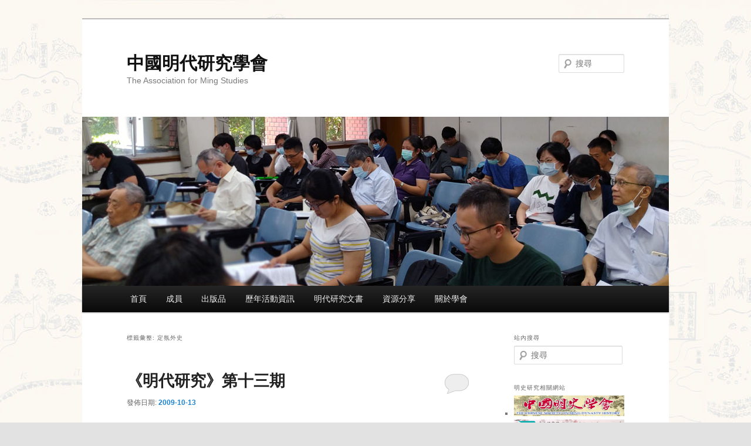

--- FILE ---
content_type: text/html; charset=UTF-8
request_url: https://ming.cnhis.ncnu.edu.tw/?tag=%E5%AE%9A%E6%B0%9B%E5%A4%96%E5%8F%B2
body_size: 69915
content:
<!DOCTYPE html>
<!--[if IE 6]>
<html id="ie6" lang="zh-TW">
<![endif]-->
<!--[if IE 7]>
<html id="ie7" lang="zh-TW">
<![endif]-->
<!--[if IE 8]>
<html id="ie8" lang="zh-TW">
<![endif]-->
<!--[if !(IE 6) & !(IE 7) & !(IE 8)]><!-->
<html lang="zh-TW">
<!--<![endif]-->
<head>
<meta charset="UTF-8" />
<meta name="viewport" content="width=device-width" />
<title>
定氛外史 | 中國明代研究學會	</title>
<link rel="profile" href="https://gmpg.org/xfn/11" />
<link rel="stylesheet" type="text/css" media="all" href="https://ming.cnhis.ncnu.edu.tw/wp-content/themes/twentyeleven/style.css?ver=20240716" />
<link rel="pingback" href="https://ming.cnhis.ncnu.edu.tw/xmlrpc.php">
<!--[if lt IE 9]>
<script src="https://ming.cnhis.ncnu.edu.tw/wp-content/themes/twentyeleven/js/html5.js?ver=3.7.0" type="text/javascript"></script>
<![endif]-->
<meta name='robots' content='max-image-preview:large' />
<link rel="alternate" type="application/rss+xml" title="訂閱《中國明代研究學會》&raquo; 資訊提供" href="https://ming.cnhis.ncnu.edu.tw/?feed=rss2" />
<link rel="alternate" type="application/rss+xml" title="訂閱《中國明代研究學會》&raquo; 留言的資訊提供" href="https://ming.cnhis.ncnu.edu.tw/?feed=comments-rss2" />
<link rel="alternate" type="application/rss+xml" title="訂閱《中國明代研究學會》&raquo; 標籤〈定氛外史〉的資訊提供" href="https://ming.cnhis.ncnu.edu.tw/?feed=rss2&#038;tag=%e5%ae%9a%e6%b0%9b%e5%a4%96%e5%8f%b2" />
<script type="text/javascript">
/* <![CDATA[ */
window._wpemojiSettings = {"baseUrl":"https:\/\/s.w.org\/images\/core\/emoji\/15.0.3\/72x72\/","ext":".png","svgUrl":"https:\/\/s.w.org\/images\/core\/emoji\/15.0.3\/svg\/","svgExt":".svg","source":{"concatemoji":"https:\/\/ming.cnhis.ncnu.edu.tw\/wp-includes\/js\/wp-emoji-release.min.js?ver=6.6.4"}};
/*! This file is auto-generated */
!function(i,n){var o,s,e;function c(e){try{var t={supportTests:e,timestamp:(new Date).valueOf()};sessionStorage.setItem(o,JSON.stringify(t))}catch(e){}}function p(e,t,n){e.clearRect(0,0,e.canvas.width,e.canvas.height),e.fillText(t,0,0);var t=new Uint32Array(e.getImageData(0,0,e.canvas.width,e.canvas.height).data),r=(e.clearRect(0,0,e.canvas.width,e.canvas.height),e.fillText(n,0,0),new Uint32Array(e.getImageData(0,0,e.canvas.width,e.canvas.height).data));return t.every(function(e,t){return e===r[t]})}function u(e,t,n){switch(t){case"flag":return n(e,"\ud83c\udff3\ufe0f\u200d\u26a7\ufe0f","\ud83c\udff3\ufe0f\u200b\u26a7\ufe0f")?!1:!n(e,"\ud83c\uddfa\ud83c\uddf3","\ud83c\uddfa\u200b\ud83c\uddf3")&&!n(e,"\ud83c\udff4\udb40\udc67\udb40\udc62\udb40\udc65\udb40\udc6e\udb40\udc67\udb40\udc7f","\ud83c\udff4\u200b\udb40\udc67\u200b\udb40\udc62\u200b\udb40\udc65\u200b\udb40\udc6e\u200b\udb40\udc67\u200b\udb40\udc7f");case"emoji":return!n(e,"\ud83d\udc26\u200d\u2b1b","\ud83d\udc26\u200b\u2b1b")}return!1}function f(e,t,n){var r="undefined"!=typeof WorkerGlobalScope&&self instanceof WorkerGlobalScope?new OffscreenCanvas(300,150):i.createElement("canvas"),a=r.getContext("2d",{willReadFrequently:!0}),o=(a.textBaseline="top",a.font="600 32px Arial",{});return e.forEach(function(e){o[e]=t(a,e,n)}),o}function t(e){var t=i.createElement("script");t.src=e,t.defer=!0,i.head.appendChild(t)}"undefined"!=typeof Promise&&(o="wpEmojiSettingsSupports",s=["flag","emoji"],n.supports={everything:!0,everythingExceptFlag:!0},e=new Promise(function(e){i.addEventListener("DOMContentLoaded",e,{once:!0})}),new Promise(function(t){var n=function(){try{var e=JSON.parse(sessionStorage.getItem(o));if("object"==typeof e&&"number"==typeof e.timestamp&&(new Date).valueOf()<e.timestamp+604800&&"object"==typeof e.supportTests)return e.supportTests}catch(e){}return null}();if(!n){if("undefined"!=typeof Worker&&"undefined"!=typeof OffscreenCanvas&&"undefined"!=typeof URL&&URL.createObjectURL&&"undefined"!=typeof Blob)try{var e="postMessage("+f.toString()+"("+[JSON.stringify(s),u.toString(),p.toString()].join(",")+"));",r=new Blob([e],{type:"text/javascript"}),a=new Worker(URL.createObjectURL(r),{name:"wpTestEmojiSupports"});return void(a.onmessage=function(e){c(n=e.data),a.terminate(),t(n)})}catch(e){}c(n=f(s,u,p))}t(n)}).then(function(e){for(var t in e)n.supports[t]=e[t],n.supports.everything=n.supports.everything&&n.supports[t],"flag"!==t&&(n.supports.everythingExceptFlag=n.supports.everythingExceptFlag&&n.supports[t]);n.supports.everythingExceptFlag=n.supports.everythingExceptFlag&&!n.supports.flag,n.DOMReady=!1,n.readyCallback=function(){n.DOMReady=!0}}).then(function(){return e}).then(function(){var e;n.supports.everything||(n.readyCallback(),(e=n.source||{}).concatemoji?t(e.concatemoji):e.wpemoji&&e.twemoji&&(t(e.twemoji),t(e.wpemoji)))}))}((window,document),window._wpemojiSettings);
/* ]]> */
</script>
<style id='wp-emoji-styles-inline-css' type='text/css'>

	img.wp-smiley, img.emoji {
		display: inline !important;
		border: none !important;
		box-shadow: none !important;
		height: 1em !important;
		width: 1em !important;
		margin: 0 0.07em !important;
		vertical-align: -0.1em !important;
		background: none !important;
		padding: 0 !important;
	}
</style>
<link rel='stylesheet' id='wp-block-library-css' href='https://ming.cnhis.ncnu.edu.tw/wp-includes/css/dist/block-library/style.min.css?ver=6.6.4' type='text/css' media='all' />
<style id='wp-block-library-theme-inline-css' type='text/css'>
.wp-block-audio :where(figcaption){color:#555;font-size:13px;text-align:center}.is-dark-theme .wp-block-audio :where(figcaption){color:#ffffffa6}.wp-block-audio{margin:0 0 1em}.wp-block-code{border:1px solid #ccc;border-radius:4px;font-family:Menlo,Consolas,monaco,monospace;padding:.8em 1em}.wp-block-embed :where(figcaption){color:#555;font-size:13px;text-align:center}.is-dark-theme .wp-block-embed :where(figcaption){color:#ffffffa6}.wp-block-embed{margin:0 0 1em}.blocks-gallery-caption{color:#555;font-size:13px;text-align:center}.is-dark-theme .blocks-gallery-caption{color:#ffffffa6}:root :where(.wp-block-image figcaption){color:#555;font-size:13px;text-align:center}.is-dark-theme :root :where(.wp-block-image figcaption){color:#ffffffa6}.wp-block-image{margin:0 0 1em}.wp-block-pullquote{border-bottom:4px solid;border-top:4px solid;color:currentColor;margin-bottom:1.75em}.wp-block-pullquote cite,.wp-block-pullquote footer,.wp-block-pullquote__citation{color:currentColor;font-size:.8125em;font-style:normal;text-transform:uppercase}.wp-block-quote{border-left:.25em solid;margin:0 0 1.75em;padding-left:1em}.wp-block-quote cite,.wp-block-quote footer{color:currentColor;font-size:.8125em;font-style:normal;position:relative}.wp-block-quote.has-text-align-right{border-left:none;border-right:.25em solid;padding-left:0;padding-right:1em}.wp-block-quote.has-text-align-center{border:none;padding-left:0}.wp-block-quote.is-large,.wp-block-quote.is-style-large,.wp-block-quote.is-style-plain{border:none}.wp-block-search .wp-block-search__label{font-weight:700}.wp-block-search__button{border:1px solid #ccc;padding:.375em .625em}:where(.wp-block-group.has-background){padding:1.25em 2.375em}.wp-block-separator.has-css-opacity{opacity:.4}.wp-block-separator{border:none;border-bottom:2px solid;margin-left:auto;margin-right:auto}.wp-block-separator.has-alpha-channel-opacity{opacity:1}.wp-block-separator:not(.is-style-wide):not(.is-style-dots){width:100px}.wp-block-separator.has-background:not(.is-style-dots){border-bottom:none;height:1px}.wp-block-separator.has-background:not(.is-style-wide):not(.is-style-dots){height:2px}.wp-block-table{margin:0 0 1em}.wp-block-table td,.wp-block-table th{word-break:normal}.wp-block-table :where(figcaption){color:#555;font-size:13px;text-align:center}.is-dark-theme .wp-block-table :where(figcaption){color:#ffffffa6}.wp-block-video :where(figcaption){color:#555;font-size:13px;text-align:center}.is-dark-theme .wp-block-video :where(figcaption){color:#ffffffa6}.wp-block-video{margin:0 0 1em}:root :where(.wp-block-template-part.has-background){margin-bottom:0;margin-top:0;padding:1.25em 2.375em}
</style>
<style id='classic-theme-styles-inline-css' type='text/css'>
/*! This file is auto-generated */
.wp-block-button__link{color:#fff;background-color:#32373c;border-radius:9999px;box-shadow:none;text-decoration:none;padding:calc(.667em + 2px) calc(1.333em + 2px);font-size:1.125em}.wp-block-file__button{background:#32373c;color:#fff;text-decoration:none}
</style>
<style id='global-styles-inline-css' type='text/css'>
:root{--wp--preset--aspect-ratio--square: 1;--wp--preset--aspect-ratio--4-3: 4/3;--wp--preset--aspect-ratio--3-4: 3/4;--wp--preset--aspect-ratio--3-2: 3/2;--wp--preset--aspect-ratio--2-3: 2/3;--wp--preset--aspect-ratio--16-9: 16/9;--wp--preset--aspect-ratio--9-16: 9/16;--wp--preset--color--black: #000;--wp--preset--color--cyan-bluish-gray: #abb8c3;--wp--preset--color--white: #fff;--wp--preset--color--pale-pink: #f78da7;--wp--preset--color--vivid-red: #cf2e2e;--wp--preset--color--luminous-vivid-orange: #ff6900;--wp--preset--color--luminous-vivid-amber: #fcb900;--wp--preset--color--light-green-cyan: #7bdcb5;--wp--preset--color--vivid-green-cyan: #00d084;--wp--preset--color--pale-cyan-blue: #8ed1fc;--wp--preset--color--vivid-cyan-blue: #0693e3;--wp--preset--color--vivid-purple: #9b51e0;--wp--preset--color--blue: #1982d1;--wp--preset--color--dark-gray: #373737;--wp--preset--color--medium-gray: #666;--wp--preset--color--light-gray: #e2e2e2;--wp--preset--gradient--vivid-cyan-blue-to-vivid-purple: linear-gradient(135deg,rgba(6,147,227,1) 0%,rgb(155,81,224) 100%);--wp--preset--gradient--light-green-cyan-to-vivid-green-cyan: linear-gradient(135deg,rgb(122,220,180) 0%,rgb(0,208,130) 100%);--wp--preset--gradient--luminous-vivid-amber-to-luminous-vivid-orange: linear-gradient(135deg,rgba(252,185,0,1) 0%,rgba(255,105,0,1) 100%);--wp--preset--gradient--luminous-vivid-orange-to-vivid-red: linear-gradient(135deg,rgba(255,105,0,1) 0%,rgb(207,46,46) 100%);--wp--preset--gradient--very-light-gray-to-cyan-bluish-gray: linear-gradient(135deg,rgb(238,238,238) 0%,rgb(169,184,195) 100%);--wp--preset--gradient--cool-to-warm-spectrum: linear-gradient(135deg,rgb(74,234,220) 0%,rgb(151,120,209) 20%,rgb(207,42,186) 40%,rgb(238,44,130) 60%,rgb(251,105,98) 80%,rgb(254,248,76) 100%);--wp--preset--gradient--blush-light-purple: linear-gradient(135deg,rgb(255,206,236) 0%,rgb(152,150,240) 100%);--wp--preset--gradient--blush-bordeaux: linear-gradient(135deg,rgb(254,205,165) 0%,rgb(254,45,45) 50%,rgb(107,0,62) 100%);--wp--preset--gradient--luminous-dusk: linear-gradient(135deg,rgb(255,203,112) 0%,rgb(199,81,192) 50%,rgb(65,88,208) 100%);--wp--preset--gradient--pale-ocean: linear-gradient(135deg,rgb(255,245,203) 0%,rgb(182,227,212) 50%,rgb(51,167,181) 100%);--wp--preset--gradient--electric-grass: linear-gradient(135deg,rgb(202,248,128) 0%,rgb(113,206,126) 100%);--wp--preset--gradient--midnight: linear-gradient(135deg,rgb(2,3,129) 0%,rgb(40,116,252) 100%);--wp--preset--font-size--small: 13px;--wp--preset--font-size--medium: 20px;--wp--preset--font-size--large: 36px;--wp--preset--font-size--x-large: 42px;--wp--preset--spacing--20: 0.44rem;--wp--preset--spacing--30: 0.67rem;--wp--preset--spacing--40: 1rem;--wp--preset--spacing--50: 1.5rem;--wp--preset--spacing--60: 2.25rem;--wp--preset--spacing--70: 3.38rem;--wp--preset--spacing--80: 5.06rem;--wp--preset--shadow--natural: 6px 6px 9px rgba(0, 0, 0, 0.2);--wp--preset--shadow--deep: 12px 12px 50px rgba(0, 0, 0, 0.4);--wp--preset--shadow--sharp: 6px 6px 0px rgba(0, 0, 0, 0.2);--wp--preset--shadow--outlined: 6px 6px 0px -3px rgba(255, 255, 255, 1), 6px 6px rgba(0, 0, 0, 1);--wp--preset--shadow--crisp: 6px 6px 0px rgba(0, 0, 0, 1);}:where(.is-layout-flex){gap: 0.5em;}:where(.is-layout-grid){gap: 0.5em;}body .is-layout-flex{display: flex;}.is-layout-flex{flex-wrap: wrap;align-items: center;}.is-layout-flex > :is(*, div){margin: 0;}body .is-layout-grid{display: grid;}.is-layout-grid > :is(*, div){margin: 0;}:where(.wp-block-columns.is-layout-flex){gap: 2em;}:where(.wp-block-columns.is-layout-grid){gap: 2em;}:where(.wp-block-post-template.is-layout-flex){gap: 1.25em;}:where(.wp-block-post-template.is-layout-grid){gap: 1.25em;}.has-black-color{color: var(--wp--preset--color--black) !important;}.has-cyan-bluish-gray-color{color: var(--wp--preset--color--cyan-bluish-gray) !important;}.has-white-color{color: var(--wp--preset--color--white) !important;}.has-pale-pink-color{color: var(--wp--preset--color--pale-pink) !important;}.has-vivid-red-color{color: var(--wp--preset--color--vivid-red) !important;}.has-luminous-vivid-orange-color{color: var(--wp--preset--color--luminous-vivid-orange) !important;}.has-luminous-vivid-amber-color{color: var(--wp--preset--color--luminous-vivid-amber) !important;}.has-light-green-cyan-color{color: var(--wp--preset--color--light-green-cyan) !important;}.has-vivid-green-cyan-color{color: var(--wp--preset--color--vivid-green-cyan) !important;}.has-pale-cyan-blue-color{color: var(--wp--preset--color--pale-cyan-blue) !important;}.has-vivid-cyan-blue-color{color: var(--wp--preset--color--vivid-cyan-blue) !important;}.has-vivid-purple-color{color: var(--wp--preset--color--vivid-purple) !important;}.has-black-background-color{background-color: var(--wp--preset--color--black) !important;}.has-cyan-bluish-gray-background-color{background-color: var(--wp--preset--color--cyan-bluish-gray) !important;}.has-white-background-color{background-color: var(--wp--preset--color--white) !important;}.has-pale-pink-background-color{background-color: var(--wp--preset--color--pale-pink) !important;}.has-vivid-red-background-color{background-color: var(--wp--preset--color--vivid-red) !important;}.has-luminous-vivid-orange-background-color{background-color: var(--wp--preset--color--luminous-vivid-orange) !important;}.has-luminous-vivid-amber-background-color{background-color: var(--wp--preset--color--luminous-vivid-amber) !important;}.has-light-green-cyan-background-color{background-color: var(--wp--preset--color--light-green-cyan) !important;}.has-vivid-green-cyan-background-color{background-color: var(--wp--preset--color--vivid-green-cyan) !important;}.has-pale-cyan-blue-background-color{background-color: var(--wp--preset--color--pale-cyan-blue) !important;}.has-vivid-cyan-blue-background-color{background-color: var(--wp--preset--color--vivid-cyan-blue) !important;}.has-vivid-purple-background-color{background-color: var(--wp--preset--color--vivid-purple) !important;}.has-black-border-color{border-color: var(--wp--preset--color--black) !important;}.has-cyan-bluish-gray-border-color{border-color: var(--wp--preset--color--cyan-bluish-gray) !important;}.has-white-border-color{border-color: var(--wp--preset--color--white) !important;}.has-pale-pink-border-color{border-color: var(--wp--preset--color--pale-pink) !important;}.has-vivid-red-border-color{border-color: var(--wp--preset--color--vivid-red) !important;}.has-luminous-vivid-orange-border-color{border-color: var(--wp--preset--color--luminous-vivid-orange) !important;}.has-luminous-vivid-amber-border-color{border-color: var(--wp--preset--color--luminous-vivid-amber) !important;}.has-light-green-cyan-border-color{border-color: var(--wp--preset--color--light-green-cyan) !important;}.has-vivid-green-cyan-border-color{border-color: var(--wp--preset--color--vivid-green-cyan) !important;}.has-pale-cyan-blue-border-color{border-color: var(--wp--preset--color--pale-cyan-blue) !important;}.has-vivid-cyan-blue-border-color{border-color: var(--wp--preset--color--vivid-cyan-blue) !important;}.has-vivid-purple-border-color{border-color: var(--wp--preset--color--vivid-purple) !important;}.has-vivid-cyan-blue-to-vivid-purple-gradient-background{background: var(--wp--preset--gradient--vivid-cyan-blue-to-vivid-purple) !important;}.has-light-green-cyan-to-vivid-green-cyan-gradient-background{background: var(--wp--preset--gradient--light-green-cyan-to-vivid-green-cyan) !important;}.has-luminous-vivid-amber-to-luminous-vivid-orange-gradient-background{background: var(--wp--preset--gradient--luminous-vivid-amber-to-luminous-vivid-orange) !important;}.has-luminous-vivid-orange-to-vivid-red-gradient-background{background: var(--wp--preset--gradient--luminous-vivid-orange-to-vivid-red) !important;}.has-very-light-gray-to-cyan-bluish-gray-gradient-background{background: var(--wp--preset--gradient--very-light-gray-to-cyan-bluish-gray) !important;}.has-cool-to-warm-spectrum-gradient-background{background: var(--wp--preset--gradient--cool-to-warm-spectrum) !important;}.has-blush-light-purple-gradient-background{background: var(--wp--preset--gradient--blush-light-purple) !important;}.has-blush-bordeaux-gradient-background{background: var(--wp--preset--gradient--blush-bordeaux) !important;}.has-luminous-dusk-gradient-background{background: var(--wp--preset--gradient--luminous-dusk) !important;}.has-pale-ocean-gradient-background{background: var(--wp--preset--gradient--pale-ocean) !important;}.has-electric-grass-gradient-background{background: var(--wp--preset--gradient--electric-grass) !important;}.has-midnight-gradient-background{background: var(--wp--preset--gradient--midnight) !important;}.has-small-font-size{font-size: var(--wp--preset--font-size--small) !important;}.has-medium-font-size{font-size: var(--wp--preset--font-size--medium) !important;}.has-large-font-size{font-size: var(--wp--preset--font-size--large) !important;}.has-x-large-font-size{font-size: var(--wp--preset--font-size--x-large) !important;}
:where(.wp-block-post-template.is-layout-flex){gap: 1.25em;}:where(.wp-block-post-template.is-layout-grid){gap: 1.25em;}
:where(.wp-block-columns.is-layout-flex){gap: 2em;}:where(.wp-block-columns.is-layout-grid){gap: 2em;}
:root :where(.wp-block-pullquote){font-size: 1.5em;line-height: 1.6;}
</style>
<link rel='stylesheet' id='leaflet-css-css' href='https://ming.cnhis.ncnu.edu.tw/wp-content/plugins/meow-lightbox/app/style.min.css?ver=1723702484' type='text/css' media='all' />
<link rel='stylesheet' id='twentyeleven-block-style-css' href='https://ming.cnhis.ncnu.edu.tw/wp-content/themes/twentyeleven/blocks.css?ver=20240621' type='text/css' media='all' />
<style id='akismet-widget-style-inline-css' type='text/css'>

			.a-stats {
				--akismet-color-mid-green: #357b49;
				--akismet-color-white: #fff;
				--akismet-color-light-grey: #f6f7f7;

				max-width: 350px;
				width: auto;
			}

			.a-stats * {
				all: unset;
				box-sizing: border-box;
			}

			.a-stats strong {
				font-weight: 600;
			}

			.a-stats a.a-stats__link,
			.a-stats a.a-stats__link:visited,
			.a-stats a.a-stats__link:active {
				background: var(--akismet-color-mid-green);
				border: none;
				box-shadow: none;
				border-radius: 8px;
				color: var(--akismet-color-white);
				cursor: pointer;
				display: block;
				font-family: -apple-system, BlinkMacSystemFont, 'Segoe UI', 'Roboto', 'Oxygen-Sans', 'Ubuntu', 'Cantarell', 'Helvetica Neue', sans-serif;
				font-weight: 500;
				padding: 12px;
				text-align: center;
				text-decoration: none;
				transition: all 0.2s ease;
			}

			/* Extra specificity to deal with TwentyTwentyOne focus style */
			.widget .a-stats a.a-stats__link:focus {
				background: var(--akismet-color-mid-green);
				color: var(--akismet-color-white);
				text-decoration: none;
			}

			.a-stats a.a-stats__link:hover {
				filter: brightness(110%);
				box-shadow: 0 4px 12px rgba(0, 0, 0, 0.06), 0 0 2px rgba(0, 0, 0, 0.16);
			}

			.a-stats .count {
				color: var(--akismet-color-white);
				display: block;
				font-size: 1.5em;
				line-height: 1.4;
				padding: 0 13px;
				white-space: nowrap;
			}
		
</style>
<link rel='stylesheet' id='wpsimplegallery-style-css' href='https://ming.cnhis.ncnu.edu.tw/wp-content/plugins/wp-simple-galleries/wp-simple-gallery.css?ver=6.6.4' type='text/css' media='all' />
<link rel='stylesheet' id='colorbox-css' href='https://ming.cnhis.ncnu.edu.tw/wp-content/plugins/wp-simple-galleries/colorbox/themes/theme5/colorbox.css?ver=6.6.4' type='text/css' media='all' />
<script type="text/javascript" id="mwl-build-js-js-extra">
/* <![CDATA[ */
var mwl_settings = {"plugin_url":"https:\/\/ming.cnhis.ncnu.edu.tw\/wp-content\/plugins\/meow-lightbox\/classes\/","settings":{"backdrop_opacity":85,"theme":"dark","orientation":"auto","selector":".entry-content, .gallery, .mgl-gallery, .wp-block-gallery,  .wp-block-image","selector_ahead":false,"deep_linking":false,"social_sharing":false,"separate_galleries":false,"animation_toggle":"none","animation_speed":"normal","low_res_placeholder":false,"wordpress_big_image":false,"right_click_protection":false,"magnification":true,"anti_selector":".blog, .archive, .emoji, .attachment-post-image, .no-lightbox","preloading":false,"download_link":false,"caption_source":"caption","caption_ellipsis":false,"exif":{"title":false,"caption":false,"camera":false,"date":false,"date_timezone":false,"lens":false,"shutter_speed":false,"aperture":false,"focal_length":false,"iso":false,"keywords":false},"slideshow":{"enabled":false,"timer":3000},"map":{"enabled":false}}};
/* ]]> */
</script>
<script type="text/javascript" src="https://ming.cnhis.ncnu.edu.tw/wp-content/plugins/meow-lightbox/app/lightbox.js?ver=1723702484" id="mwl-build-js-js"></script>
<script type="text/javascript" src="https://ming.cnhis.ncnu.edu.tw/wp-includes/js/jquery/jquery.min.js?ver=3.7.1" id="jquery-core-js"></script>
<script type="text/javascript" src="https://ming.cnhis.ncnu.edu.tw/wp-includes/js/jquery/jquery-migrate.min.js?ver=3.4.1" id="jquery-migrate-js"></script>
<script type="text/javascript" src="https://ming.cnhis.ncnu.edu.tw/wp-content/plugins/wp-simple-galleries/colorbox/jquery.colorbox-min.js?ver=6.6.4" id="colorbox-js"></script>
<script type="text/javascript" src="https://ming.cnhis.ncnu.edu.tw/wp-content/plugins/wp-simple-galleries/wp-simple-gallery.js?ver=6.6.4" id="wpsimplegallery-scripts-js"></script>
<link rel="https://api.w.org/" href="https://ming.cnhis.ncnu.edu.tw/index.php?rest_route=/" /><link rel="alternate" title="JSON" type="application/json" href="https://ming.cnhis.ncnu.edu.tw/index.php?rest_route=/wp/v2/tags/204" /><link rel="EditURI" type="application/rsd+xml" title="RSD" href="https://ming.cnhis.ncnu.edu.tw/xmlrpc.php?rsd" />
<meta name="generator" content="WordPress 6.6.4" />
<style type="text/css">.recentcomments a{display:inline !important;padding:0 !important;margin:0 !important;}</style><style type="text/css" id="custom-background-css">
body.custom-background { background-image: url("https://ming.cnhis.ncnu.edu.tw/wp-content/uploads/2015/10/bg.jpg"); background-position: left top; background-size: auto; background-repeat: repeat; background-attachment: fixed; }
</style>
	</head>

<body class="archive tag tag-204 custom-background wp-embed-responsive single-author two-column right-sidebar"><script type="application/javascript" id="mwl-data-script">
var mwl_data = {"3703":{"success":true,"file":"https:\/\/ming.cnhis.ncnu.edu.tw\/wp-content\/uploads\/2020\/07\/home_img24.jpg","file_srcset":false,"file_sizes":"(max-width: 1000px) 100vw, 1000px","dimension":{"width":1000,"height":288},"download_link":"https:\/\/ming.cnhis.ncnu.edu.tw\/wp-content\/uploads\/2020\/07\/home_img24.jpg","data":{"id":3703,"title":"home_img24","caption":"","description":"","gps":"N\/A","copyright":"N\/A","camera":"N\/A","date":"","lens":"N\/A","aperture":"N\/A","focal_length":"N\/A","iso":"N\/A","shutter_speed":"N\/A","keywords":"N\/A"}},"2798":{"success":true,"file":"https:\/\/ming.cnhis.ncnu.edu.tw\/wp-content\/uploads\/2018\/04\/link_logo2.png","file_srcset":false,"file_sizes":"(max-width: 299px) 100vw, 299px","dimension":{"width":299,"height":56},"download_link":"https:\/\/ming.cnhis.ncnu.edu.tw\/wp-content\/uploads\/2018\/04\/link_logo2.png","data":{"id":2798,"title":"link_logo2","caption":"\u4e2d\u570b\u660e\u53f2\u5b78\u6703","description":"","gps":"N\/A","copyright":"N\/A","camera":"N\/A","date":"","lens":"N\/A","aperture":"N\/A","focal_length":"N\/A","iso":"N\/A","shutter_speed":"N\/A","keywords":"N\/A"}},"2804":{"success":true,"file":"https:\/\/ming.cnhis.ncnu.edu.tw\/wp-content\/uploads\/2018\/04\/link_logo3.png","file_srcset":false,"file_sizes":"(max-width: 299px) 100vw, 299px","dimension":{"width":299,"height":56},"download_link":"https:\/\/ming.cnhis.ncnu.edu.tw\/wp-content\/uploads\/2018\/04\/link_logo3.png","data":{"id":2804,"title":"link_logo3","caption":"\u660e\u6e05\u63a8\u52d5\u59d4\u54e1\u6703","description":"","gps":"N\/A","copyright":"N\/A","camera":"N\/A","date":"","lens":"N\/A","aperture":"N\/A","focal_length":"N\/A","iso":"N\/A","shutter_speed":"N\/A","keywords":"N\/A"}},"2796":{"success":true,"file":"https:\/\/ming.cnhis.ncnu.edu.tw\/wp-content\/uploads\/2018\/04\/link_logo1.png","file_srcset":false,"file_sizes":"(max-width: 299px) 100vw, 299px","dimension":{"width":299,"height":56},"download_link":"https:\/\/ming.cnhis.ncnu.edu.tw\/wp-content\/uploads\/2018\/04\/link_logo1.png","data":{"id":2796,"title":"link_logo1","caption":"\u7f8e\u570b\u660e\u53f2\u5b78\u6703","description":"","gps":"N\/A","copyright":"N\/A","camera":"N\/A","date":"","lens":"N\/A","aperture":"N\/A","focal_length":"N\/A","iso":"N\/A","shutter_speed":"N\/A","keywords":"N\/A"}},"2803":{"success":true,"file":"https:\/\/ming.cnhis.ncnu.edu.tw\/wp-content\/uploads\/2018\/04\/link_logo4.png","file_srcset":false,"file_sizes":"(max-width: 299px) 100vw, 299px","dimension":{"width":299,"height":56},"download_link":"https:\/\/ming.cnhis.ncnu.edu.tw\/wp-content\/uploads\/2018\/04\/link_logo4.png","data":{"id":2803,"title":"link_logo4","caption":"\u97d3\u570b\u660e\u53f2\u5b78\u6703\r\n","description":"","gps":"N\/A","copyright":"N\/A","camera":"N\/A","date":"","lens":"N\/A","aperture":"N\/A","focal_length":"N\/A","iso":"N\/A","shutter_speed":"N\/A","keywords":"N\/A"}}};
</script>

<div class="skip-link"><a class="assistive-text" href="#content">跳至主要內容</a></div><div class="skip-link"><a class="assistive-text" href="#secondary">跳至輔助內容</a></div><div id="page" class="hfeed">
	<header id="branding">
			<hgroup>
				<h1 id="site-title"><span><a href="https://ming.cnhis.ncnu.edu.tw/" rel="home">中國明代研究學會</a></span></h1>
				<h2 id="site-description">The Association for Ming Studies</h2>
			</hgroup>

						<a href="https://ming.cnhis.ncnu.edu.tw/">
				<img src="https://ming.cnhis.ncnu.edu.tw/wp-content/uploads/2020/07/home_img24.jpg" width="1000" height="288" alt="中國明代研究學會" decoding="async" fetchpriority="high" data-mwl-img-id="3703" />			</a>
			
									<form method="get" id="searchform" action="https://ming.cnhis.ncnu.edu.tw/">
		<label for="s" class="assistive-text">搜尋</label>
		<input type="text" class="field" name="s" id="s" placeholder="搜尋" />
		<input type="submit" class="submit" name="submit" id="searchsubmit" value="搜尋" />
	</form>
			
			<nav id="access">
				<h3 class="assistive-text">主要選單</h3>
				<div class="menu"><ul>
<li ><a href="https://ming.cnhis.ncnu.edu.tw/">首頁</a></li><li class="page_item page-item-6 page_item_has_children"><a href="https://ming.cnhis.ncnu.edu.tw/?page_id=6">成員</a>
<ul class='children'>
	<li class="page_item page-item-1819"><a href="https://ming.cnhis.ncnu.edu.tw/?page_id=1819">理監事</a></li>
	<li class="page_item page-item-4405"><a href="https://ming.cnhis.ncnu.edu.tw/?page_id=4405">會費事宜</a></li>
</ul>
</li>
<li class="page_item page-item-8 page_item_has_children"><a href="https://ming.cnhis.ncnu.edu.tw/?page_id=8">出版品</a>
<ul class='children'>
	<li class="page_item page-item-1091 page_item_has_children"><a href="https://ming.cnhis.ncnu.edu.tw/?page_id=1091">《明代研究》</a>
	<ul class='children'>
		<li class="page_item page-item-128"><a href="https://ming.cnhis.ncnu.edu.tw/?page_id=128">《明代研究通訊》發刊辭</a></li>
		<li class="page_item page-item-130"><a href="https://ming.cnhis.ncnu.edu.tw/?page_id=130">《明代研究通訊》更名說明</a></li>
		<li class="page_item page-item-1353"><a href="https://ming.cnhis.ncnu.edu.tw/?page_id=1353">《明代研究》各期目錄</a></li>
		<li class="page_item page-item-2985"><a href="https://ming.cnhis.ncnu.edu.tw/?page_id=2985">《明代研究》總目索引</a></li>
		<li class="page_item page-item-136"><a href="https://ming.cnhis.ncnu.edu.tw/?page_id=136">撰稿格式</a></li>
		<li class="page_item page-item-3048"><a href="https://ming.cnhis.ncnu.edu.tw/?page_id=3048">徵稿啟事</a></li>
		<li class="page_item page-item-134"><a href="https://ming.cnhis.ncnu.edu.tw/?page_id=134">投稿事項</a></li>
		<li class="page_item page-item-132"><a href="https://ming.cnhis.ncnu.edu.tw/?page_id=132">訂閱說明</a></li>
	</ul>
</li>
	<li class="page_item page-item-122"><a href="https://ming.cnhis.ncnu.edu.tw/?page_id=122">《明人文集與明代研究》</a></li>
	<li class="page_item page-item-1440"><a href="https://ming.cnhis.ncnu.edu.tw/?page_id=1440">《全球化下明史研究之新視野論文集》</a></li>
</ul>
</li>
<li class="page_item page-item-14 page_item_has_children"><a href="https://ming.cnhis.ncnu.edu.tw/?page_id=14">歷年活動資訊</a>
<ul class='children'>
	<li class="page_item page-item-54 page_item_has_children"><a href="https://ming.cnhis.ncnu.edu.tw/?page_id=54">研讀會</a>
	<ul class='children'>
		<li class="page_item page-item-984"><a href="https://ming.cnhis.ncnu.edu.tw/?page_id=984">民國84-91年度研讀活動紀錄</a></li>
		<li class="page_item page-item-982"><a href="https://ming.cnhis.ncnu.edu.tw/?page_id=982">民國92年度研讀活動紀錄</a></li>
		<li class="page_item page-item-980"><a href="https://ming.cnhis.ncnu.edu.tw/?page_id=980">民國93年度研讀活動紀錄</a></li>
		<li class="page_item page-item-978"><a href="https://ming.cnhis.ncnu.edu.tw/?page_id=978">民國94年度研讀活動紀錄</a></li>
		<li class="page_item page-item-975"><a href="https://ming.cnhis.ncnu.edu.tw/?page_id=975">民國95年度研讀活動紀錄</a></li>
		<li class="page_item page-item-940"><a href="https://ming.cnhis.ncnu.edu.tw/?page_id=940">民國96年度研讀活動紀錄</a></li>
		<li class="page_item page-item-935"><a href="https://ming.cnhis.ncnu.edu.tw/?page_id=935">民國97年度研讀活動紀錄</a></li>
		<li class="page_item page-item-933"><a href="https://ming.cnhis.ncnu.edu.tw/?page_id=933">民國98年度研讀活動紀錄</a></li>
		<li class="page_item page-item-931"><a href="https://ming.cnhis.ncnu.edu.tw/?page_id=931">民國99年度研讀活動紀錄</a></li>
		<li class="page_item page-item-908"><a href="https://ming.cnhis.ncnu.edu.tw/?page_id=908">民國100-103年度研讀記錄</a></li>
		<li class="page_item page-item-900"><a href="https://ming.cnhis.ncnu.edu.tw/?page_id=900">民國104-105年度研讀紀錄</a></li>
		<li class="page_item page-item-1846"><a href="https://ming.cnhis.ncnu.edu.tw/?cat=12">民國105年度以後的研讀紀錄</a></li>
	</ul>
</li>
	<li class="page_item page-item-218"><a href="https://ming.cnhis.ncnu.edu.tw/?page_id=218">工作坊</a></li>
	<li class="page_item page-item-28"><a href="https://ming.cnhis.ncnu.edu.tw/?page_id=28">專題演講</a></li>
	<li class="page_item page-item-1507"><a href="https://ming.cnhis.ncnu.edu.tw/?page_id=1507">活動集錦</a></li>
	<li class="page_item page-item-52"><a href="https://ming.cnhis.ncnu.edu.tw/?page_id=52">學術會議</a></li>
	<li class="page_item page-item-4086"><a href="https://ming.cnhis.ncnu.edu.tw/?cat=1012">學術座談會</a></li>
	<li class="page_item page-item-31"><a href="https://ming.cnhis.ncnu.edu.tw/?page_id=31">年會／會員大會</a></li>
</ul>
</li>
<li class="page_item page-item-10 page_item_has_children"><a href="https://ming.cnhis.ncnu.edu.tw/?page_id=10">明代研究文書</a>
<ul class='children'>
	<li class="page_item page-item-1716 page_item_has_children"><a href="https://ming.cnhis.ncnu.edu.tw/?page_id=1716">學訊</a>
	<ul class='children'>
		<li class="page_item page-item-843"><a href="https://ming.cnhis.ncnu.edu.tw/?page_id=843">2001年至2002年出版書目</a></li>
		<li class="page_item page-item-1718"><a href="https://ming.cnhis.ncnu.edu.tw/?page_id=1718">2003年至2015年出版書目</a></li>
		<li class="page_item page-item-2362"><a href="https://ming.cnhis.ncnu.edu.tw/?cat=10">2016年以後出版書目</a></li>
	</ul>
</li>
	<li class="page_item page-item-553"><a href="https://ming.cnhis.ncnu.edu.tw/?page_id=553">學人網站</a></li>
	<li class="page_item page-item-550"><a href="https://ming.cnhis.ncnu.edu.tw/?page_id=550">課程課綱</a></li>
</ul>
</li>
<li class="page_item page-item-201 page_item_has_children"><a href="https://ming.cnhis.ncnu.edu.tw/?page_id=201">資源分享</a>
<ul class='children'>
	<li class="page_item page-item-1462"><a href="https://ming.cnhis.ncnu.edu.tw/?page_id=1462">網站連結</a></li>
	<li class="page_item page-item-850"><a href="https://ming.cnhis.ncnu.edu.tw/?page_id=850">國內外各項獎補助資訊</a></li>
</ul>
</li>
<li class="page_item page-item-16 page_item_has_children"><a href="https://ming.cnhis.ncnu.edu.tw/?page_id=16">關於學會</a>
<ul class='children'>
	<li class="page_item page-item-12"><a href="https://ming.cnhis.ncnu.edu.tw/?page_id=12">聯絡我們</a></li>
	<li class="page_item page-item-566"><a href="https://ming.cnhis.ncnu.edu.tw/?page_id=566">著作權聲明</a></li>
</ul>
</li>
</ul></div>
			</nav><!-- #access -->
	</header><!-- #branding -->


	<div id="main">

		<section id="primary">
			<div id="content" role="main">

			
				<header class="page-header">
					<h1 class="page-title">
					標籤彙整: <span>定氛外史</span>					</h1>

									</header>

				
				
					
	<article id="post-575" class="post-575 post type-post status-publish format-standard hentry category-10 tag-527 tag-48 tag-216 tag-525 tag-16 tag-204 tag-26 tag-346 tag-65 tag-19 tag-520 tag-524 tag-91 tag-522 tag-523 tag-119 tag-87 tag-528 tag-518 tag-519 tag-490 tag-526 tag-521">
		<header class="entry-header">
						<h1 class="entry-title"><a href="https://ming.cnhis.ncnu.edu.tw/?p=575" rel="bookmark">《明代研究》第十三期</a></h1>
			
						<div class="entry-meta">
				<span class="sep">發佈日期:</span> <a href="https://ming.cnhis.ncnu.edu.tw/?p=575" title="02:41:56" rel="bookmark"><time class="entry-date" datetime="2009-10-13T02:41:56+08:00">2009-10-13</time></a> <span class="by-author"><span class="sep">作者: </span> <span class="author vcard"><a class="url fn n" href="https://ming.cnhis.ncnu.edu.tw/?author=1" title="檢視「ming」的全部文章" rel="author">ming</a></span></span>			</div><!-- .entry-meta -->
			
						<div class="comments-link">
				<a href="https://ming.cnhis.ncnu.edu.tw/?p=575#respond"><span class="leave-reply">回覆</span></a>			</div>
					</header><!-- .entry-header -->

				<div class="entry-content">
			<p>《明代研究》第十三期</p>
<table width="100%">
<tbody>
<tr>
<td colspan="2" width="100%"><strong>特稿</strong></td>
</tr>
<tr>
<td width="15%">邱澎生<br />
邱仲麟<br />
閻鴻中</td>
<td>融攝人生志業於史事考訂的大家：悼念黃彰健先生</td>
</tr>
<tr>
<td>張哲郎</td>
<td>悼念張德信先生</td>
</tr>
<tr>
<td colspan="2"><strong>論著</strong></td>
</tr>
<tr>
<td>范金民</td>
<td><a href="https://ming.cnhis.ncnu.edu.tw/wp-content/uploads/2015/10/ming13_06Fang.pdf" target="_blank" rel="noopener">《衛所武職選簿》所反映的鄭和下西洋史事</a></td>
</tr>
<tr>
<td>陳博翼</td>
<td><a href="https://ming.cnhis.ncnu.edu.tw/wp-content/uploads/2015/10/ming13_07Cheng.pdf" target="_blank" rel="noopener">「Aytiur」(Aytim)地名釋證：附論早期海澄的對菲貿易</a></td>
</tr>
<tr>
<td>卜永堅</td>
<td><a href="https://ming.cnhis.ncnu.edu.tw/wp-content/uploads/2015/10/ming13_08Po.pdf" target="_blank" rel="noopener">明朝十六世紀兩淮鹽政的制度創新：以《鹽法條例》為中心</a></td>
</tr>
<tr>
<td>唐立宗</td>
<td><a href="https://ming.cnhis.ncnu.edu.tw/wp-content/uploads/2015/10/ming13_09Tang.pdf" target="_blank" rel="noopener">從《定氛外史》看明代惠州礦徒事件、劃疆分邑與士民議論</a></td>
</tr>
<tr>
<td colspan="2"><strong>研究與討論</strong></td>
</tr>
<tr>
<td>徐泓</td>
<td>民國六十年間的明史研究：以政治、社會、經濟史研究為主(中)</td>
</tr>
<tr>
<td>邱澎生</td>
<td>覺非山人《珥筆肯綮》點校本</td>
</tr>
<tr>
<td colspan="2"><strong>書評</strong></td>
</tr>
<tr>
<td>沈登苗</td>
<td>評吳宣德《明代進士的地理分布》</td>
</tr>
<tr>
<td>張繼瑩<br />
劉婷玉</td>
<td>評陳支平《民間文書與明清東南族商研究》</td>
</tr>
<tr>
<td colspan="2"><strong>學訊</strong></td>
</tr>
<tr>
<td>雷文進</td>
<td>南京大學歷史系明清史博碩士論文索引(1984-2009)</td>
</tr>
<tr>
<td>何孝榮<br />
張靜宴</td>
<td>南開大學明清史博碩士畢業論文索引(1956-2009.6)</td>
</tr>
<tr>
<td>吳大昕</td>
<td>臺灣師範大學歷史學系明清史博碩士論文索引(1974-2009)</td>
</tr>
<tr>
<td>江豐兆<br />
張雅雯</td>
<td><a href="https://ming.cnhis.ncnu.edu.tw/wp-content/uploads/2015/11/ming13_reports04journal.pdf" target="_blank" rel="noopener">2009年臺灣地區明代研究論文</a></td>
</tr>
</tbody>
</table>
<p>二○○九年十二月</p>
<p>※電子全文可至<a href="https://tpl.ncl.edu.tw/NclService/" target="_blank" rel="noopener">國家圖書館期刊文獻資訊網</a>、<a href="http://www.airitilibrary.com/" target="_blank" rel="noopener">Airiti Library 華藝線上圖書館</a>、<a href="http://award.libraryandbook.net/taci/" target="_blank" rel="noopener">TACI 臺灣引文資料庫</a>、<a href="http://db1.udpweb.com.tw/soc/" target="_blank" rel="noopener">臺灣人社百刊Taiwan Journals Search</a>、<a href="http://lawdata.com.tw/tw/" target="_blank" rel="noopener">月旦知識庫</a>、<a href="http://www.hyread.com.tw/hyreadnew/" target="_blank" rel="noopener">HyRead 台灣全文資料庫</a>下載。</p>
					</div><!-- .entry-content -->
		
		<footer class="entry-meta">
			
										<span class="cat-links">
					<span class="entry-utility-prep entry-utility-prep-cat-links">分類:</span> <a href="https://ming.cnhis.ncnu.edu.tw/?cat=10" rel="category">《明代研究》</a>			</span>
							
										<span class="sep"> | </span>
								<span class="tag-links">
					<span class="entry-utility-prep entry-utility-prep-tag-links">標籤:</span> <a href="https://ming.cnhis.ncnu.edu.tw/?tag=%e5%85%a9%e6%b7%ae%e9%b9%bd%e6%94%bf" rel="tag">兩淮鹽政</a>、<a href="https://ming.cnhis.ncnu.edu.tw/?tag=%e5%8a%89%e5%a9%b7%e7%8e%89" rel="tag">劉婷玉</a>、<a href="https://ming.cnhis.ncnu.edu.tw/?tag=%e5%8d%9c%e6%b0%b8%e5%a0%85" rel="tag">卜永堅</a>、<a href="https://ming.cnhis.ncnu.edu.tw/?tag=%e5%90%b3%e5%ae%a3%e5%be%b7" rel="tag">吳宣德</a>、<a href="https://ming.cnhis.ncnu.edu.tw/?tag=%e5%94%90%e7%ab%8b%e5%ae%97" rel="tag">唐立宗</a>、<a href="https://ming.cnhis.ncnu.edu.tw/?tag=%e5%ae%9a%e6%b0%9b%e5%a4%96%e5%8f%b2" rel="tag">定氛外史</a>、<a href="https://ming.cnhis.ncnu.edu.tw/?tag=%e5%bc%b5%e5%93%b2%e9%83%8e" rel="tag">張哲郎</a>、<a href="https://ming.cnhis.ncnu.edu.tw/?tag=%e5%bc%b5%e5%be%b7%e4%bf%a1" rel="tag">張德信</a>、<a href="https://ming.cnhis.ncnu.edu.tw/?tag=%e5%bc%b5%e7%b9%bc%e7%91%a9" rel="tag">張繼瑩</a>、<a href="https://ming.cnhis.ncnu.edu.tw/?tag=%e5%be%90%e6%b3%93" rel="tag">徐泓</a>、<a href="https://ming.cnhis.ncnu.edu.tw/?tag=%e6%b2%88%e7%99%bb%e8%8b%97" rel="tag">沈登苗</a>、<a href="https://ming.cnhis.ncnu.edu.tw/?tag=%e7%8f%a5%e7%ad%86%e8%82%af%e7%b6%ae" rel="tag">珥筆肯綮</a>、<a href="https://ming.cnhis.ncnu.edu.tw/?tag=%e8%8c%83%e9%87%91%e6%b0%91" rel="tag">范金民</a>、<a href="https://ming.cnhis.ncnu.edu.tw/?tag=%e8%a1%9b%e6%89%80%e6%ad%a6%e8%81%b7%e9%81%b8%e7%b0%bf" rel="tag">衛所武職選簿</a>、<a href="https://ming.cnhis.ncnu.edu.tw/?tag=%e8%a6%ba%e9%9d%9e%e5%b1%b1%e4%ba%ba" rel="tag">覺非山人</a>、<a href="https://ming.cnhis.ncnu.edu.tw/?tag=%e9%82%b1%e4%bb%b2%e9%ba%9f" rel="tag">邱仲麟</a>、<a href="https://ming.cnhis.ncnu.edu.tw/?tag=%e9%82%b1%e6%be%8e%e7%94%9f" rel="tag">邱澎生</a>、<a href="https://ming.cnhis.ncnu.edu.tw/?tag=%e9%84%ad%e5%92%8c" rel="tag">鄭和</a>、<a href="https://ming.cnhis.ncnu.edu.tw/?tag=%e9%96%bb%e9%b4%bb%e4%b8%ad" rel="tag">閻鴻中</a>、<a href="https://ming.cnhis.ncnu.edu.tw/?tag=%e9%99%b3%e5%8d%9a%e7%bf%bc" rel="tag">陳博翼</a>、<a href="https://ming.cnhis.ncnu.edu.tw/?tag=%e9%99%b3%e6%94%af%e5%b9%b3" rel="tag">陳支平</a>、<a href="https://ming.cnhis.ncnu.edu.tw/?tag=%e9%b9%bd%e6%b3%95%e6%a2%9d%e4%be%8b" rel="tag">鹽法條例</a>、<a href="https://ming.cnhis.ncnu.edu.tw/?tag=%e9%bb%83%e5%bd%b0%e5%81%a5" rel="tag">黃彰健</a>			</span>
							
										<span class="sep"> | </span>
						<span class="comments-link"><a href="https://ming.cnhis.ncnu.edu.tw/?p=575#respond"><span class="leave-reply">發佈留言</span></a></span>
			
					</footer><!-- .entry-meta -->
	</article><!-- #post-575 -->

				
					
	<article id="post-113" class="post-113 post type-post status-publish format-standard hentry category-11 category-3 tag-16 tag-204 tag-207 tag-109 tag-44 tag-19 tag-205 tag-208 tag-209 tag-206 tag-97 tag-203">
		<header class="entry-header">
						<h1 class="entry-title"><a href="https://ming.cnhis.ncnu.edu.tw/?p=113" rel="bookmark">中國明代研究學會2007年年會（第六屆第一次）</a></h1>
			
						<div class="entry-meta">
				<span class="sep">發佈日期:</span> <a href="https://ming.cnhis.ncnu.edu.tw/?p=113" title="00:52:41" rel="bookmark"><time class="entry-date" datetime="2007-01-12T00:52:41+08:00">2007-01-12</time></a> <span class="by-author"><span class="sep">作者: </span> <span class="author vcard"><a class="url fn n" href="https://ming.cnhis.ncnu.edu.tw/?author=1" title="檢視「ming」的全部文章" rel="author">ming</a></span></span>			</div><!-- .entry-meta -->
			
						<div class="comments-link">
				<a href="https://ming.cnhis.ncnu.edu.tw/?p=113#respond"><span class="leave-reply">回覆</span></a>			</div>
					</header><!-- .entry-header -->

				<div class="entry-content">
			<p>時間：2007年1月27日<br />
地點：台灣師範大學歷史系會議室（勤大樓四樓）</p>
<table width="723">
<tbody>
<tr>
<td width="170">序次</td>
<td width="90">時間</td>
<td width="463">內容說明</td>
</tr>
<tr>
<td>會員報到</td>
<td>9:00-9:30</td>
<td>繳交年費、領取資料</td>
</tr>
<tr>
<td>開幕典禮</td>
<td>9:30-9:50</td>
<td>理事長徐泓致詞</td>
</tr>
<tr>
<td>會務報告與議案討論</td>
<td>9:50-10:10</td>
<td width="463">秘書長巫仁恕報告<br />
理事長徐泓主持</td>
</tr>
<tr>
<td>中場休息</td>
<td>10:10-10:30</td>
<td>享用茶點</td>
</tr>
<tr>
<td>專題演講</td>
<td>10:30-12:00</td>
<td width="463">賴建誠教授<br />
「邊鎮糧餉──明代中後期的邊防經費與國家財政危機，1531-1602」</td>
</tr>
<tr>
<td>午餐時間</td>
<td>12:00-13:30</td>
<td>敬備餐盒請大家享用</td>
</tr>
<tr>
<td>論文宣讀</td>
<td>13:30-14:10</td>
<td width="463">唐立宗先生<br />
「《定氛外史》的訴求──明代廣東惠州礦盜、地域變動與士民議論」</td>
</tr>
<tr>
<td>論文宣讀</td>
<td>14:10-14:50</td>
<td width="463">尤淑君女士<br />
「《明倫大典》的政治文化意義」</td>
</tr>
<tr>
<td>論文宣讀</td>
<td>14:50-15:30</td>
<td width="463">張藝曦先生<br />
「明中晚期吉水王學與地方家族」</td>
</tr>
<tr>
<td>閉幕散會</td>
<td>15:30</td>
<td width="463">恭祝大家新年 願新康泰</td>
</tr>
</tbody>
</table>
					</div><!-- .entry-content -->
		
		<footer class="entry-meta">
			
										<span class="cat-links">
					<span class="entry-utility-prep entry-utility-prep-cat-links">分類:</span> <a href="https://ming.cnhis.ncnu.edu.tw/?cat=11" rel="category">會員大會</a>、<a href="https://ming.cnhis.ncnu.edu.tw/?cat=3" rel="category">本會訊息</a>			</span>
							
										<span class="sep"> | </span>
								<span class="tag-links">
					<span class="entry-utility-prep entry-utility-prep-tag-links">標籤:</span> <a href="https://ming.cnhis.ncnu.edu.tw/?tag=%e5%94%90%e7%ab%8b%e5%ae%97" rel="tag">唐立宗</a>、<a href="https://ming.cnhis.ncnu.edu.tw/?tag=%e5%ae%9a%e6%b0%9b%e5%a4%96%e5%8f%b2" rel="tag">定氛外史</a>、<a href="https://ming.cnhis.ncnu.edu.tw/?tag=%e5%b0%a4%e6%b7%91%e5%90%9b" rel="tag">尤淑君</a>、<a href="https://ming.cnhis.ncnu.edu.tw/?tag=%e5%b7%ab%e4%bb%81%e6%81%95" rel="tag">巫仁恕</a>、<a href="https://ming.cnhis.ncnu.edu.tw/?tag=%e5%bc%b5%e8%97%9d%e6%9b%a6" rel="tag">張藝曦</a>、<a href="https://ming.cnhis.ncnu.edu.tw/?tag=%e5%be%90%e6%b3%93" rel="tag">徐泓</a>、<a href="https://ming.cnhis.ncnu.edu.tw/?tag=%e6%83%a0%e5%b7%9e" rel="tag">惠州</a>、<a href="https://ming.cnhis.ncnu.edu.tw/?tag=%e6%98%8e%e5%80%ab%e5%a4%a7%e5%85%b8" rel="tag">明倫大典</a>、<a href="https://ming.cnhis.ncnu.edu.tw/?tag=%e7%8e%8b%e5%ad%b8" rel="tag">王學</a>、<a href="https://ming.cnhis.ncnu.edu.tw/?tag=%e7%a4%a6%e7%9b%9c" rel="tag">礦盜</a>、<a href="https://ming.cnhis.ncnu.edu.tw/?tag=%e7%b3%a7%e9%a4%89" rel="tag">糧餉</a>、<a href="https://ming.cnhis.ncnu.edu.tw/?tag=%e8%b3%b4%e5%bb%ba%e8%aa%a0" rel="tag">賴建誠</a>			</span>
							
										<span class="sep"> | </span>
						<span class="comments-link"><a href="https://ming.cnhis.ncnu.edu.tw/?p=113#respond"><span class="leave-reply">發佈留言</span></a></span>
			
					</footer><!-- .entry-meta -->
	</article><!-- #post-113 -->

				
				
			
			</div><!-- #content -->
		</section><!-- #primary -->

		<div id="secondary" class="widget-area" role="complementary">
			<aside id="search-2" class="widget widget_search"><h3 class="widget-title">站內搜尋</h3>	<form method="get" id="searchform" action="https://ming.cnhis.ncnu.edu.tw/">
		<label for="s" class="assistive-text">搜尋</label>
		<input type="text" class="field" name="s" id="s" placeholder="搜尋" />
		<input type="submit" class="submit" name="submit" id="searchsubmit" value="搜尋" />
	</form>
</aside><aside id="linkcat-841" class="widget widget_links"><h3 class="widget-title">明史研究相關網站</h3>
	<ul class='xoxo blogroll'>
<li><a href="http://www.mingshixuehui.cn/" rel="noopener" target="_blank"><img src="https://ming.cnhis.ncnu.edu.tw/wp-content/uploads/2018/04/link_logo2.png" alt="中國明史學會" data-mwl-img-id="2798" /></a></li>
<li><a href="http://mingching.sinica.edu.tw/" rel="noopener" target="_blank"><img src="https://ming.cnhis.ncnu.edu.tw/wp-content/uploads/2018/04/link_logo3.png" alt="中央研究院明清研究推動委員會" data-mwl-img-id="2804" /></a></li>
<li><a href="https://mingstudies.arts.ubc.ca/" rel="noopener" target="_blank"><img src="https://ming.cnhis.ncnu.edu.tw/wp-content/uploads/2018/04/link_logo1.png" alt="美國明史研究學會" data-mwl-img-id="2796" /></a></li>
<li><a href="http://www.mingqinghistory.or.kr/" rel="noopener" target="_blank"><img src="https://ming.cnhis.ncnu.edu.tw/wp-content/uploads/2018/04/link_logo4.png" alt="韓國明清史學會" data-mwl-img-id="2803" /></a></li>

	</ul>
</aside>
<aside id="recent-comments-2" class="widget widget_recent_comments"><h3 class="widget-title">近期留言</h3><ul id="recentcomments"><li class="recentcomments">「<span class="comment-author-link">馬奇奔</span>」於〈<a href="https://ming.cnhis.ncnu.edu.tw/?p=153#comment-662">2007年「全球化下明史研究之新視野」國際學術研討會</a>〉發佈留言</li><li class="recentcomments">「<span class="comment-author-link"><a href="https://ming.cnhis.ncnu.edu.tw/?p=5350" class="url" rel="ugc">「【卓越100系列講座】書寫明朝皇室歷史」活動集錦 | 中國明代研究學會</a></span>」於〈<a href="https://ming.cnhis.ncnu.edu.tw/?p=5308#comment-661">【卓越100系列講座】書寫明朝皇室歷史</a>〉發佈留言</li><li class="recentcomments">「<span class="comment-author-link"><a href="https://ming.cnhis.ncnu.edu.tw/?p=5312" class="url" rel="ugc">「【卓越100系列講座】書寫明朝皇室歷史」活動集錦 | 中國明代研究學會</a></span>」於〈<a href="https://ming.cnhis.ncnu.edu.tw/?p=5308#comment-660">【卓越100系列講座】書寫明朝皇室歷史</a>〉發佈留言</li><li class="recentcomments">「<span class="comment-author-link"><a href="https://ming.cnhis.ncnu.edu.tw/?p=5294" class="url" rel="ugc">「跨域對話：明清地域社會與地方治理學術研討會」活動集錦 | 中國明代研究學會</a></span>」於〈<a href="https://ming.cnhis.ncnu.edu.tw/?p=5272#comment-645">「跨域對話：明清地域社會與地方治理學術研討會」議程與報名</a>〉發佈留言</li><li class="recentcomments">「<span class="comment-author-link"><a href="https://ming.cnhis.ncnu.edu.tw/?p=5162" class="url" rel="ugc">中國明代研究學會2025年年會（第十五屆第一次）活動集錦 | 中國明代研究學會</a></span>」於〈<a href="https://ming.cnhis.ncnu.edu.tw/?p=5151#comment-533">中國明代研究學會2025年年會（第十五屆第一次）</a>〉發佈留言</li></ul></aside><aside id="archives-2" class="widget widget_archive"><h3 class="widget-title">所有文章</h3>		<label class="screen-reader-text" for="archives-dropdown-2">所有文章</label>
		<select id="archives-dropdown-2" name="archive-dropdown">
			
			<option value="">選取月份</option>
				<option value='https://ming.cnhis.ncnu.edu.tw/?m=202512'> 2025 年 12 月 &nbsp;(1)</option>
	<option value='https://ming.cnhis.ncnu.edu.tw/?m=202510'> 2025 年 10 月 &nbsp;(3)</option>
	<option value='https://ming.cnhis.ncnu.edu.tw/?m=202509'> 2025 年 9 月 &nbsp;(2)</option>
	<option value='https://ming.cnhis.ncnu.edu.tw/?m=202508'> 2025 年 8 月 &nbsp;(2)</option>
	<option value='https://ming.cnhis.ncnu.edu.tw/?m=202505'> 2025 年 5 月 &nbsp;(1)</option>
	<option value='https://ming.cnhis.ncnu.edu.tw/?m=202504'> 2025 年 4 月 &nbsp;(1)</option>
	<option value='https://ming.cnhis.ncnu.edu.tw/?m=202502'> 2025 年 2 月 &nbsp;(1)</option>
	<option value='https://ming.cnhis.ncnu.edu.tw/?m=202501'> 2025 年 1 月 &nbsp;(3)</option>
	<option value='https://ming.cnhis.ncnu.edu.tw/?m=202412'> 2024 年 12 月 &nbsp;(2)</option>
	<option value='https://ming.cnhis.ncnu.edu.tw/?m=202411'> 2024 年 11 月 &nbsp;(2)</option>
	<option value='https://ming.cnhis.ncnu.edu.tw/?m=202410'> 2024 年 10 月 &nbsp;(1)</option>
	<option value='https://ming.cnhis.ncnu.edu.tw/?m=202407'> 2024 年 7 月 &nbsp;(1)</option>
	<option value='https://ming.cnhis.ncnu.edu.tw/?m=202406'> 2024 年 6 月 &nbsp;(2)</option>
	<option value='https://ming.cnhis.ncnu.edu.tw/?m=202405'> 2024 年 5 月 &nbsp;(1)</option>
	<option value='https://ming.cnhis.ncnu.edu.tw/?m=202404'> 2024 年 4 月 &nbsp;(1)</option>
	<option value='https://ming.cnhis.ncnu.edu.tw/?m=202403'> 2024 年 3 月 &nbsp;(1)</option>
	<option value='https://ming.cnhis.ncnu.edu.tw/?m=202401'> 2024 年 1 月 &nbsp;(2)</option>
	<option value='https://ming.cnhis.ncnu.edu.tw/?m=202312'> 2023 年 12 月 &nbsp;(1)</option>
	<option value='https://ming.cnhis.ncnu.edu.tw/?m=202310'> 2023 年 10 月 &nbsp;(1)</option>
	<option value='https://ming.cnhis.ncnu.edu.tw/?m=202309'> 2023 年 9 月 &nbsp;(1)</option>
	<option value='https://ming.cnhis.ncnu.edu.tw/?m=202308'> 2023 年 8 月 &nbsp;(1)</option>
	<option value='https://ming.cnhis.ncnu.edu.tw/?m=202307'> 2023 年 7 月 &nbsp;(1)</option>
	<option value='https://ming.cnhis.ncnu.edu.tw/?m=202306'> 2023 年 6 月 &nbsp;(1)</option>
	<option value='https://ming.cnhis.ncnu.edu.tw/?m=202305'> 2023 年 5 月 &nbsp;(1)</option>
	<option value='https://ming.cnhis.ncnu.edu.tw/?m=202304'> 2023 年 4 月 &nbsp;(1)</option>
	<option value='https://ming.cnhis.ncnu.edu.tw/?m=202303'> 2023 年 3 月 &nbsp;(1)</option>
	<option value='https://ming.cnhis.ncnu.edu.tw/?m=202302'> 2023 年 2 月 &nbsp;(1)</option>
	<option value='https://ming.cnhis.ncnu.edu.tw/?m=202301'> 2023 年 1 月 &nbsp;(1)</option>
	<option value='https://ming.cnhis.ncnu.edu.tw/?m=202212'> 2022 年 12 月 &nbsp;(2)</option>
	<option value='https://ming.cnhis.ncnu.edu.tw/?m=202208'> 2022 年 8 月 &nbsp;(4)</option>
	<option value='https://ming.cnhis.ncnu.edu.tw/?m=202207'> 2022 年 7 月 &nbsp;(2)</option>
	<option value='https://ming.cnhis.ncnu.edu.tw/?m=202206'> 2022 年 6 月 &nbsp;(1)</option>
	<option value='https://ming.cnhis.ncnu.edu.tw/?m=202205'> 2022 年 5 月 &nbsp;(1)</option>
	<option value='https://ming.cnhis.ncnu.edu.tw/?m=202204'> 2022 年 4 月 &nbsp;(1)</option>
	<option value='https://ming.cnhis.ncnu.edu.tw/?m=202203'> 2022 年 3 月 &nbsp;(1)</option>
	<option value='https://ming.cnhis.ncnu.edu.tw/?m=202201'> 2022 年 1 月 &nbsp;(3)</option>
	<option value='https://ming.cnhis.ncnu.edu.tw/?m=202110'> 2021 年 10 月 &nbsp;(1)</option>
	<option value='https://ming.cnhis.ncnu.edu.tw/?m=202108'> 2021 年 8 月 &nbsp;(2)</option>
	<option value='https://ming.cnhis.ncnu.edu.tw/?m=202107'> 2021 年 7 月 &nbsp;(1)</option>
	<option value='https://ming.cnhis.ncnu.edu.tw/?m=202105'> 2021 年 5 月 &nbsp;(3)</option>
	<option value='https://ming.cnhis.ncnu.edu.tw/?m=202101'> 2021 年 1 月 &nbsp;(3)</option>
	<option value='https://ming.cnhis.ncnu.edu.tw/?m=202012'> 2020 年 12 月 &nbsp;(1)</option>
	<option value='https://ming.cnhis.ncnu.edu.tw/?m=202011'> 2020 年 11 月 &nbsp;(1)</option>
	<option value='https://ming.cnhis.ncnu.edu.tw/?m=202010'> 2020 年 10 月 &nbsp;(2)</option>
	<option value='https://ming.cnhis.ncnu.edu.tw/?m=202009'> 2020 年 9 月 &nbsp;(1)</option>
	<option value='https://ming.cnhis.ncnu.edu.tw/?m=202008'> 2020 年 8 月 &nbsp;(1)</option>
	<option value='https://ming.cnhis.ncnu.edu.tw/?m=202007'> 2020 年 7 月 &nbsp;(3)</option>
	<option value='https://ming.cnhis.ncnu.edu.tw/?m=202006'> 2020 年 6 月 &nbsp;(1)</option>
	<option value='https://ming.cnhis.ncnu.edu.tw/?m=202005'> 2020 年 5 月 &nbsp;(1)</option>
	<option value='https://ming.cnhis.ncnu.edu.tw/?m=202002'> 2020 年 2 月 &nbsp;(3)</option>
	<option value='https://ming.cnhis.ncnu.edu.tw/?m=202001'> 2020 年 1 月 &nbsp;(1)</option>
	<option value='https://ming.cnhis.ncnu.edu.tw/?m=201911'> 2019 年 11 月 &nbsp;(1)</option>
	<option value='https://ming.cnhis.ncnu.edu.tw/?m=201910'> 2019 年 10 月 &nbsp;(1)</option>
	<option value='https://ming.cnhis.ncnu.edu.tw/?m=201909'> 2019 年 9 月 &nbsp;(2)</option>
	<option value='https://ming.cnhis.ncnu.edu.tw/?m=201908'> 2019 年 8 月 &nbsp;(2)</option>
	<option value='https://ming.cnhis.ncnu.edu.tw/?m=201907'> 2019 年 7 月 &nbsp;(1)</option>
	<option value='https://ming.cnhis.ncnu.edu.tw/?m=201906'> 2019 年 6 月 &nbsp;(3)</option>
	<option value='https://ming.cnhis.ncnu.edu.tw/?m=201903'> 2019 年 3 月 &nbsp;(2)</option>
	<option value='https://ming.cnhis.ncnu.edu.tw/?m=201902'> 2019 年 2 月 &nbsp;(2)</option>
	<option value='https://ming.cnhis.ncnu.edu.tw/?m=201901'> 2019 年 1 月 &nbsp;(1)</option>
	<option value='https://ming.cnhis.ncnu.edu.tw/?m=201812'> 2018 年 12 月 &nbsp;(2)</option>
	<option value='https://ming.cnhis.ncnu.edu.tw/?m=201811'> 2018 年 11 月 &nbsp;(1)</option>
	<option value='https://ming.cnhis.ncnu.edu.tw/?m=201810'> 2018 年 10 月 &nbsp;(1)</option>
	<option value='https://ming.cnhis.ncnu.edu.tw/?m=201809'> 2018 年 9 月 &nbsp;(2)</option>
	<option value='https://ming.cnhis.ncnu.edu.tw/?m=201808'> 2018 年 8 月 &nbsp;(2)</option>
	<option value='https://ming.cnhis.ncnu.edu.tw/?m=201806'> 2018 年 6 月 &nbsp;(1)</option>
	<option value='https://ming.cnhis.ncnu.edu.tw/?m=201805'> 2018 年 5 月 &nbsp;(1)</option>
	<option value='https://ming.cnhis.ncnu.edu.tw/?m=201804'> 2018 年 4 月 &nbsp;(2)</option>
	<option value='https://ming.cnhis.ncnu.edu.tw/?m=201803'> 2018 年 3 月 &nbsp;(2)</option>
	<option value='https://ming.cnhis.ncnu.edu.tw/?m=201802'> 2018 年 2 月 &nbsp;(1)</option>
	<option value='https://ming.cnhis.ncnu.edu.tw/?m=201801'> 2018 年 1 月 &nbsp;(3)</option>
	<option value='https://ming.cnhis.ncnu.edu.tw/?m=201712'> 2017 年 12 月 &nbsp;(1)</option>
	<option value='https://ming.cnhis.ncnu.edu.tw/?m=201711'> 2017 年 11 月 &nbsp;(1)</option>
	<option value='https://ming.cnhis.ncnu.edu.tw/?m=201710'> 2017 年 10 月 &nbsp;(2)</option>
	<option value='https://ming.cnhis.ncnu.edu.tw/?m=201709'> 2017 年 9 月 &nbsp;(1)</option>
	<option value='https://ming.cnhis.ncnu.edu.tw/?m=201707'> 2017 年 7 月 &nbsp;(3)</option>
	<option value='https://ming.cnhis.ncnu.edu.tw/?m=201706'> 2017 年 6 月 &nbsp;(1)</option>
	<option value='https://ming.cnhis.ncnu.edu.tw/?m=201705'> 2017 年 5 月 &nbsp;(1)</option>
	<option value='https://ming.cnhis.ncnu.edu.tw/?m=201704'> 2017 年 4 月 &nbsp;(1)</option>
	<option value='https://ming.cnhis.ncnu.edu.tw/?m=201702'> 2017 年 2 月 &nbsp;(1)</option>
	<option value='https://ming.cnhis.ncnu.edu.tw/?m=201701'> 2017 年 1 月 &nbsp;(3)</option>
	<option value='https://ming.cnhis.ncnu.edu.tw/?m=201611'> 2016 年 11 月 &nbsp;(2)</option>
	<option value='https://ming.cnhis.ncnu.edu.tw/?m=201609'> 2016 年 9 月 &nbsp;(3)</option>
	<option value='https://ming.cnhis.ncnu.edu.tw/?m=201608'> 2016 年 8 月 &nbsp;(1)</option>
	<option value='https://ming.cnhis.ncnu.edu.tw/?m=201607'> 2016 年 7 月 &nbsp;(1)</option>
	<option value='https://ming.cnhis.ncnu.edu.tw/?m=201606'> 2016 年 6 月 &nbsp;(2)</option>
	<option value='https://ming.cnhis.ncnu.edu.tw/?m=201605'> 2016 年 5 月 &nbsp;(2)</option>
	<option value='https://ming.cnhis.ncnu.edu.tw/?m=201601'> 2016 年 1 月 &nbsp;(3)</option>
	<option value='https://ming.cnhis.ncnu.edu.tw/?m=201512'> 2015 年 12 月 &nbsp;(1)</option>
	<option value='https://ming.cnhis.ncnu.edu.tw/?m=201511'> 2015 年 11 月 &nbsp;(1)</option>
	<option value='https://ming.cnhis.ncnu.edu.tw/?m=201509'> 2015 年 9 月 &nbsp;(1)</option>
	<option value='https://ming.cnhis.ncnu.edu.tw/?m=201508'> 2015 年 8 月 &nbsp;(1)</option>
	<option value='https://ming.cnhis.ncnu.edu.tw/?m=201507'> 2015 年 7 月 &nbsp;(2)</option>
	<option value='https://ming.cnhis.ncnu.edu.tw/?m=201506'> 2015 年 6 月 &nbsp;(1)</option>
	<option value='https://ming.cnhis.ncnu.edu.tw/?m=201504'> 2015 年 4 月 &nbsp;(1)</option>
	<option value='https://ming.cnhis.ncnu.edu.tw/?m=201501'> 2015 年 1 月 &nbsp;(2)</option>
	<option value='https://ming.cnhis.ncnu.edu.tw/?m=201411'> 2014 年 11 月 &nbsp;(1)</option>
	<option value='https://ming.cnhis.ncnu.edu.tw/?m=201410'> 2014 年 10 月 &nbsp;(2)</option>
	<option value='https://ming.cnhis.ncnu.edu.tw/?m=201407'> 2014 年 7 月 &nbsp;(1)</option>
	<option value='https://ming.cnhis.ncnu.edu.tw/?m=201405'> 2014 年 5 月 &nbsp;(3)</option>
	<option value='https://ming.cnhis.ncnu.edu.tw/?m=201403'> 2014 年 3 月 &nbsp;(2)</option>
	<option value='https://ming.cnhis.ncnu.edu.tw/?m=201401'> 2014 年 1 月 &nbsp;(1)</option>
	<option value='https://ming.cnhis.ncnu.edu.tw/?m=201310'> 2013 年 10 月 &nbsp;(1)</option>
	<option value='https://ming.cnhis.ncnu.edu.tw/?m=201309'> 2013 年 9 月 &nbsp;(1)</option>
	<option value='https://ming.cnhis.ncnu.edu.tw/?m=201306'> 2013 年 6 月 &nbsp;(1)</option>
	<option value='https://ming.cnhis.ncnu.edu.tw/?m=201304'> 2013 年 4 月 &nbsp;(1)</option>
	<option value='https://ming.cnhis.ncnu.edu.tw/?m=201301'> 2013 年 1 月 &nbsp;(1)</option>
	<option value='https://ming.cnhis.ncnu.edu.tw/?m=201212'> 2012 年 12 月 &nbsp;(1)</option>
	<option value='https://ming.cnhis.ncnu.edu.tw/?m=201210'> 2012 年 10 月 &nbsp;(2)</option>
	<option value='https://ming.cnhis.ncnu.edu.tw/?m=201208'> 2012 年 8 月 &nbsp;(1)</option>
	<option value='https://ming.cnhis.ncnu.edu.tw/?m=201207'> 2012 年 7 月 &nbsp;(1)</option>
	<option value='https://ming.cnhis.ncnu.edu.tw/?m=201205'> 2012 年 5 月 &nbsp;(1)</option>
	<option value='https://ming.cnhis.ncnu.edu.tw/?m=201201'> 2012 年 1 月 &nbsp;(1)</option>
	<option value='https://ming.cnhis.ncnu.edu.tw/?m=201112'> 2011 年 12 月 &nbsp;(1)</option>
	<option value='https://ming.cnhis.ncnu.edu.tw/?m=201110'> 2011 年 10 月 &nbsp;(4)</option>
	<option value='https://ming.cnhis.ncnu.edu.tw/?m=201109'> 2011 年 9 月 &nbsp;(1)</option>
	<option value='https://ming.cnhis.ncnu.edu.tw/?m=201108'> 2011 年 8 月 &nbsp;(1)</option>
	<option value='https://ming.cnhis.ncnu.edu.tw/?m=201106'> 2011 年 6 月 &nbsp;(1)</option>
	<option value='https://ming.cnhis.ncnu.edu.tw/?m=201103'> 2011 年 3 月 &nbsp;(2)</option>
	<option value='https://ming.cnhis.ncnu.edu.tw/?m=201102'> 2011 年 2 月 &nbsp;(1)</option>
	<option value='https://ming.cnhis.ncnu.edu.tw/?m=201101'> 2011 年 1 月 &nbsp;(2)</option>
	<option value='https://ming.cnhis.ncnu.edu.tw/?m=201010'> 2010 年 10 月 &nbsp;(1)</option>
	<option value='https://ming.cnhis.ncnu.edu.tw/?m=201008'> 2010 年 8 月 &nbsp;(1)</option>
	<option value='https://ming.cnhis.ncnu.edu.tw/?m=201005'> 2010 年 5 月 &nbsp;(3)</option>
	<option value='https://ming.cnhis.ncnu.edu.tw/?m=201004'> 2010 年 4 月 &nbsp;(4)</option>
	<option value='https://ming.cnhis.ncnu.edu.tw/?m=201003'> 2010 年 3 月 &nbsp;(2)</option>
	<option value='https://ming.cnhis.ncnu.edu.tw/?m=201001'> 2010 年 1 月 &nbsp;(4)</option>
	<option value='https://ming.cnhis.ncnu.edu.tw/?m=200911'> 2009 年 11 月 &nbsp;(1)</option>
	<option value='https://ming.cnhis.ncnu.edu.tw/?m=200910'> 2009 年 10 月 &nbsp;(5)</option>
	<option value='https://ming.cnhis.ncnu.edu.tw/?m=200909'> 2009 年 9 月 &nbsp;(2)</option>
	<option value='https://ming.cnhis.ncnu.edu.tw/?m=200908'> 2009 年 8 月 &nbsp;(1)</option>
	<option value='https://ming.cnhis.ncnu.edu.tw/?m=200906'> 2009 年 6 月 &nbsp;(3)</option>
	<option value='https://ming.cnhis.ncnu.edu.tw/?m=200905'> 2009 年 5 月 &nbsp;(1)</option>
	<option value='https://ming.cnhis.ncnu.edu.tw/?m=200904'> 2009 年 4 月 &nbsp;(3)</option>
	<option value='https://ming.cnhis.ncnu.edu.tw/?m=200903'> 2009 年 3 月 &nbsp;(4)</option>
	<option value='https://ming.cnhis.ncnu.edu.tw/?m=200902'> 2009 年 2 月 &nbsp;(1)</option>
	<option value='https://ming.cnhis.ncnu.edu.tw/?m=200901'> 2009 年 1 月 &nbsp;(6)</option>
	<option value='https://ming.cnhis.ncnu.edu.tw/?m=200811'> 2008 年 11 月 &nbsp;(1)</option>
	<option value='https://ming.cnhis.ncnu.edu.tw/?m=200810'> 2008 年 10 月 &nbsp;(1)</option>
	<option value='https://ming.cnhis.ncnu.edu.tw/?m=200808'> 2008 年 8 月 &nbsp;(3)</option>
	<option value='https://ming.cnhis.ncnu.edu.tw/?m=200807'> 2008 年 7 月 &nbsp;(1)</option>
	<option value='https://ming.cnhis.ncnu.edu.tw/?m=200806'> 2008 年 6 月 &nbsp;(4)</option>
	<option value='https://ming.cnhis.ncnu.edu.tw/?m=200804'> 2008 年 4 月 &nbsp;(1)</option>
	<option value='https://ming.cnhis.ncnu.edu.tw/?m=200802'> 2008 年 2 月 &nbsp;(1)</option>
	<option value='https://ming.cnhis.ncnu.edu.tw/?m=200712'> 2007 年 12 月 &nbsp;(1)</option>
	<option value='https://ming.cnhis.ncnu.edu.tw/?m=200711'> 2007 年 11 月 &nbsp;(1)</option>
	<option value='https://ming.cnhis.ncnu.edu.tw/?m=200710'> 2007 年 10 月 &nbsp;(3)</option>
	<option value='https://ming.cnhis.ncnu.edu.tw/?m=200709'> 2007 年 9 月 &nbsp;(1)</option>
	<option value='https://ming.cnhis.ncnu.edu.tw/?m=200705'> 2007 年 5 月 &nbsp;(1)</option>
	<option value='https://ming.cnhis.ncnu.edu.tw/?m=200702'> 2007 年 2 月 &nbsp;(1)</option>
	<option value='https://ming.cnhis.ncnu.edu.tw/?m=200701'> 2007 年 1 月 &nbsp;(1)</option>
	<option value='https://ming.cnhis.ncnu.edu.tw/?m=200612'> 2006 年 12 月 &nbsp;(1)</option>
	<option value='https://ming.cnhis.ncnu.edu.tw/?m=200611'> 2006 年 11 月 &nbsp;(1)</option>
	<option value='https://ming.cnhis.ncnu.edu.tw/?m=200610'> 2006 年 10 月 &nbsp;(1)</option>
	<option value='https://ming.cnhis.ncnu.edu.tw/?m=200607'> 2006 年 7 月 &nbsp;(1)</option>
	<option value='https://ming.cnhis.ncnu.edu.tw/?m=200510'> 2005 年 10 月 &nbsp;(1)</option>
	<option value='https://ming.cnhis.ncnu.edu.tw/?m=200501'> 2005 年 1 月 &nbsp;(1)</option>
	<option value='https://ming.cnhis.ncnu.edu.tw/?m=200411'> 2004 年 11 月 &nbsp;(1)</option>
	<option value='https://ming.cnhis.ncnu.edu.tw/?m=200410'> 2004 年 10 月 &nbsp;(1)</option>
	<option value='https://ming.cnhis.ncnu.edu.tw/?m=200404'> 2004 年 4 月 &nbsp;(2)</option>
	<option value='https://ming.cnhis.ncnu.edu.tw/?m=200401'> 2004 年 1 月 &nbsp;(1)</option>
	<option value='https://ming.cnhis.ncnu.edu.tw/?m=200312'> 2003 年 12 月 &nbsp;(1)</option>
	<option value='https://ming.cnhis.ncnu.edu.tw/?m=200311'> 2003 年 11 月 &nbsp;(1)</option>
	<option value='https://ming.cnhis.ncnu.edu.tw/?m=200310'> 2003 年 10 月 &nbsp;(3)</option>
	<option value='https://ming.cnhis.ncnu.edu.tw/?m=200305'> 2003 年 5 月 &nbsp;(2)</option>
	<option value='https://ming.cnhis.ncnu.edu.tw/?m=200303'> 2003 年 3 月 &nbsp;(2)</option>
	<option value='https://ming.cnhis.ncnu.edu.tw/?m=200211'> 2002 年 11 月 &nbsp;(2)</option>
	<option value='https://ming.cnhis.ncnu.edu.tw/?m=200210'> 2002 年 10 月 &nbsp;(2)</option>
	<option value='https://ming.cnhis.ncnu.edu.tw/?m=200207'> 2002 年 7 月 &nbsp;(1)</option>
	<option value='https://ming.cnhis.ncnu.edu.tw/?m=200205'> 2002 年 5 月 &nbsp;(1)</option>
	<option value='https://ming.cnhis.ncnu.edu.tw/?m=200110'> 2001 年 10 月 &nbsp;(2)</option>
	<option value='https://ming.cnhis.ncnu.edu.tw/?m=200107'> 2001 年 7 月 &nbsp;(1)</option>
	<option value='https://ming.cnhis.ncnu.edu.tw/?m=200106'> 2001 年 6 月 &nbsp;(1)</option>
	<option value='https://ming.cnhis.ncnu.edu.tw/?m=200102'> 2001 年 2 月 &nbsp;(1)</option>
	<option value='https://ming.cnhis.ncnu.edu.tw/?m=200010'> 2000 年 10 月 &nbsp;(1)</option>
	<option value='https://ming.cnhis.ncnu.edu.tw/?m=200008'> 2000 年 8 月 &nbsp;(1)</option>
	<option value='https://ming.cnhis.ncnu.edu.tw/?m=200004'> 2000 年 4 月 &nbsp;(1)</option>
	<option value='https://ming.cnhis.ncnu.edu.tw/?m=200003'> 2000 年 3 月 &nbsp;(1)</option>
	<option value='https://ming.cnhis.ncnu.edu.tw/?m=199908'> 1999 年 8 月 &nbsp;(1)</option>
	<option value='https://ming.cnhis.ncnu.edu.tw/?m=199905'> 1999 年 5 月 &nbsp;(1)</option>
	<option value='https://ming.cnhis.ncnu.edu.tw/?m=199808'> 1998 年 8 月 &nbsp;(1)</option>
	<option value='https://ming.cnhis.ncnu.edu.tw/?m=199807'> 1998 年 7 月 &nbsp;(1)</option>
	<option value='https://ming.cnhis.ncnu.edu.tw/?m=199707'> 1997 年 7 月 &nbsp;(1)</option>
	<option value='https://ming.cnhis.ncnu.edu.tw/?m=199604'> 1996 年 4 月 &nbsp;(1)</option>
	<option value='https://ming.cnhis.ncnu.edu.tw/?m=199603'> 1996 年 3 月 &nbsp;(1)</option>
	<option value='https://ming.cnhis.ncnu.edu.tw/?m=199502'> 1995 年 2 月 &nbsp;(1)</option>
	<option value='https://ming.cnhis.ncnu.edu.tw/?m=198611'> 1986 年 11 月 &nbsp;(1)</option>

		</select>

			<script type="text/javascript">
/* <![CDATA[ */

(function() {
	var dropdown = document.getElementById( "archives-dropdown-2" );
	function onSelectChange() {
		if ( dropdown.options[ dropdown.selectedIndex ].value !== '' ) {
			document.location.href = this.options[ this.selectedIndex ].value;
		}
	}
	dropdown.onchange = onSelectChange;
})();

/* ]]> */
</script>
</aside><aside id="categories-2" class="widget widget_categories"><h3 class="widget-title">分類文章</h3>
			<ul>
					<li class="cat-item cat-item-10"><a href="https://ming.cnhis.ncnu.edu.tw/?cat=10">《明代研究》</a> (44)
</li>
	<li class="cat-item cat-item-6"><a href="https://ming.cnhis.ncnu.edu.tw/?cat=6">會外學訊</a> (34)
</li>
	<li class="cat-item cat-item-3"><a href="https://ming.cnhis.ncnu.edu.tw/?cat=3">本會訊息</a> (214)
<ul class='children'>
	<li class="cat-item cat-item-1012"><a href="https://ming.cnhis.ncnu.edu.tw/?cat=1012">學術座談會</a> (25)
</li>
	<li class="cat-item cat-item-14"><a href="https://ming.cnhis.ncnu.edu.tw/?cat=14">學術會議</a> (11)
</li>
	<li class="cat-item cat-item-13"><a href="https://ming.cnhis.ncnu.edu.tw/?cat=13">專題演講</a> (52)
</li>
	<li class="cat-item cat-item-83"><a href="https://ming.cnhis.ncnu.edu.tw/?cat=83">工作坊</a> (10)
</li>
	<li class="cat-item cat-item-11"><a href="https://ming.cnhis.ncnu.edu.tw/?cat=11">會員大會</a> (47)
</li>
	<li class="cat-item cat-item-510"><a href="https://ming.cnhis.ncnu.edu.tw/?cat=510">活動集錦</a> (77)
</li>
	<li class="cat-item cat-item-12"><a href="https://ming.cnhis.ncnu.edu.tw/?cat=12">研讀會</a> (58)
</li>
	<li class="cat-item cat-item-615"><a href="https://ming.cnhis.ncnu.edu.tw/?cat=615">講義資料</a> (23)
</li>
</ul>
</li>
			</ul>

			</aside><aside id="meta-2" class="widget widget_meta"><h3 class="widget-title">RSS訂閱／網站管理</h3>
		<ul>
						<li><a href="https://ming.cnhis.ncnu.edu.tw/wp-login.php">登入</a></li>
			<li><a href="https://ming.cnhis.ncnu.edu.tw/?feed=rss2">訂閱網站內容的資訊提供</a></li>
			<li><a href="https://ming.cnhis.ncnu.edu.tw/?feed=comments-rss2">訂閱留言的資訊提供</a></li>

			<li><a href="https://tw.wordpress.org/">WordPress.org 台灣繁體中文</a></li>
		</ul>

		</aside>		</div><!-- #secondary .widget-area -->

	</div><!-- #main -->

	<footer id="colophon">

			

			<div id="site-generator">
												<a href="https://tw.wordpress.org/" class="imprint" title="語意式個人出版平台">
					本站採用 WordPress 建置				</a>
			</div>
	</footer><!-- #colophon -->
</div><!-- #page -->

<script type="text/javascript" src="https://ming.cnhis.ncnu.edu.tw/wp-content/plugins/page-links-to/dist/new-tab.js?ver=3.3.7" id="page-links-to-js"></script>

</body>
</html>